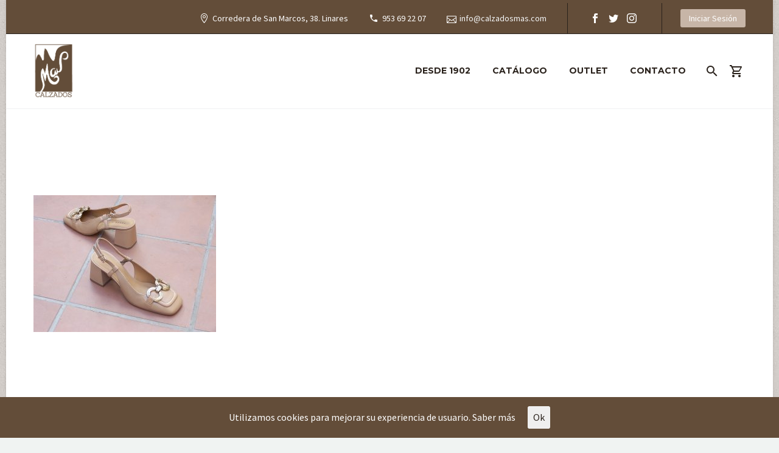

--- FILE ---
content_type: text/html; charset=UTF-8
request_url: https://calzadosmas.com/?attachment_id=33343
body_size: 9613
content:

<!DOCTYPE html>
<!--[if IE 7]>
<html class="ie ie7" lang="es" prefix="og: http://ogp.me/ns#" xmlns:og="http://ogp.me/ns#" xmlns:fb="http://ogp.me/ns/fb#">
<![endif]-->
<!--[if IE 8]>
<html class="ie ie8" lang="es" prefix="og: http://ogp.me/ns#" xmlns:og="http://ogp.me/ns#" xmlns:fb="http://ogp.me/ns/fb#">
<![endif]-->
<!--[if !(IE 7) | !(IE 8) ]><!-->
<html lang="es" prefix="og: http://ogp.me/ns#" xmlns:og="http://ogp.me/ns#" xmlns:fb="http://ogp.me/ns/fb#">
<!--<![endif]-->
<head>
	<!-- Global site tag (gtag.js) - Google Analytics -->
<script async src="https://www.googletagmanager.com/gtag/js?id=UA-112336496-1"></script>
<script>
  window.dataLayer = window.dataLayer || [];
  function gtag(){dataLayer.push(arguments);}
  gtag('js', new Date());

  gtag('config', 'UA-112336496-1');
</script>

	<meta charset="UTF-8">
	<meta name="viewport" content="width=device-width, initial-scale=1.0" />
	<link rel="profile" href="https://gmpg.org/xfn/11">
	<link rel="pingback" href="https://calzadosmas.com/xmlrpc.php">
	<title>100_7010 | Calzados Mas</title>

<!-- This site is optimized with the Yoast SEO plugin v8.2 - https://yoast.com/wordpress/plugins/seo/ -->
<link rel="canonical" href="https://calzadosmas.com/?attachment_id=33343" />
<meta property="og:locale" content="es_ES" />
<meta property="og:type" content="article" />
<meta property="og:title" content="100_7010 | Calzados Mas" />
<meta property="og:url" content="https://calzadosmas.com/?attachment_id=33343" />
<meta property="og:site_name" content="Calzados Mas" />
<meta property="article:publisher" content="https://www.facebook.com/Calzados-Mas-1902-986812168038045/" />
<meta property="og:image" content="https://calzadosmas.com/wp-content/uploads/2023/08/100_7010-1024x768.jpg" />
<meta property="og:image:secure_url" content="https://calzadosmas.com/wp-content/uploads/2023/08/100_7010-1024x768.jpg" />
<meta property="og:image:width" content="1024" />
<meta property="og:image:height" content="768" />
<meta name="twitter:card" content="summary_large_image" />
<meta name="twitter:title" content="100_7010 | Calzados Mas" />
<meta name="twitter:image" content="https://calzadosmas.com/wp-content/uploads/2023/08/100_7010.jpg" />
<script type='application/ld+json'>{"@context":"https:\/\/schema.org","@type":"Organization","url":"https:\/\/calzadosmas.com\/","sameAs":["https:\/\/www.facebook.com\/Calzados-Mas-1902-986812168038045\/","https:\/\/www.instagram.com\/calzadosmas\/"],"@id":"https:\/\/calzadosmas.com\/#organization","name":"Calzados Mas","logo":"https:\/\/calzadosmas.com\/wp-content\/uploads\/2017\/12\/logotipo_calzadosMas_linares.png"}</script>
<!-- / Yoast SEO plugin. -->

<link rel='dns-prefetch' href='//fonts.googleapis.com' />
<link rel='dns-prefetch' href='//s.w.org' />
<link rel="alternate" type="application/rss+xml" title="Calzados Mas &raquo; Feed" href="https://calzadosmas.com/feed" />
<link rel="alternate" type="application/rss+xml" title="Calzados Mas &raquo; RSS de los comentarios" href="https://calzadosmas.com/comments/feed" />
<link rel="alternate" type="application/rss+xml" title="Calzados Mas &raquo; 100_7010 RSS de los comentarios" href="https://calzadosmas.com/?attachment_id=33343/feed" />
		<script type="text/javascript">
			window._wpemojiSettings = {"baseUrl":"https:\/\/s.w.org\/images\/core\/emoji\/11\/72x72\/","ext":".png","svgUrl":"https:\/\/s.w.org\/images\/core\/emoji\/11\/svg\/","svgExt":".svg","source":{"concatemoji":"https:\/\/calzadosmas.com\/wp-includes\/js\/wp-emoji-release.min.js?ver=4.9.28"}};
			!function(e,a,t){var n,r,o,i=a.createElement("canvas"),p=i.getContext&&i.getContext("2d");function s(e,t){var a=String.fromCharCode;p.clearRect(0,0,i.width,i.height),p.fillText(a.apply(this,e),0,0);e=i.toDataURL();return p.clearRect(0,0,i.width,i.height),p.fillText(a.apply(this,t),0,0),e===i.toDataURL()}function c(e){var t=a.createElement("script");t.src=e,t.defer=t.type="text/javascript",a.getElementsByTagName("head")[0].appendChild(t)}for(o=Array("flag","emoji"),t.supports={everything:!0,everythingExceptFlag:!0},r=0;r<o.length;r++)t.supports[o[r]]=function(e){if(!p||!p.fillText)return!1;switch(p.textBaseline="top",p.font="600 32px Arial",e){case"flag":return s([55356,56826,55356,56819],[55356,56826,8203,55356,56819])?!1:!s([55356,57332,56128,56423,56128,56418,56128,56421,56128,56430,56128,56423,56128,56447],[55356,57332,8203,56128,56423,8203,56128,56418,8203,56128,56421,8203,56128,56430,8203,56128,56423,8203,56128,56447]);case"emoji":return!s([55358,56760,9792,65039],[55358,56760,8203,9792,65039])}return!1}(o[r]),t.supports.everything=t.supports.everything&&t.supports[o[r]],"flag"!==o[r]&&(t.supports.everythingExceptFlag=t.supports.everythingExceptFlag&&t.supports[o[r]]);t.supports.everythingExceptFlag=t.supports.everythingExceptFlag&&!t.supports.flag,t.DOMReady=!1,t.readyCallback=function(){t.DOMReady=!0},t.supports.everything||(n=function(){t.readyCallback()},a.addEventListener?(a.addEventListener("DOMContentLoaded",n,!1),e.addEventListener("load",n,!1)):(e.attachEvent("onload",n),a.attachEvent("onreadystatechange",function(){"complete"===a.readyState&&t.readyCallback()})),(n=t.source||{}).concatemoji?c(n.concatemoji):n.wpemoji&&n.twemoji&&(c(n.twemoji),c(n.wpemoji)))}(window,document,window._wpemojiSettings);
		</script>
		<style type="text/css">
img.wp-smiley,
img.emoji {
	display: inline !important;
	border: none !important;
	box-shadow: none !important;
	height: 1em !important;
	width: 1em !important;
	margin: 0 .07em !important;
	vertical-align: -0.1em !important;
	background: none !important;
	padding: 0 !important;
}
</style>
<link rel='stylesheet' id='layerslider-css'  href='https://calzadosmas.com/wp-content/plugins/LayerSlider/static/layerslider/css/layerslider.css?ver=6.7.6' type='text/css' media='all' />
<link rel='stylesheet' id='thegem-preloader-css'  href='https://calzadosmas.com/wp-content/themes/thegem/css/thegem-preloader.css?ver=4.9.28' type='text/css' media='all' />
<style id='thegem-preloader-inline-css' type='text/css'>

		body:not(.compose-mode) .gem-icon .gem-icon-half-1,
		body:not(.compose-mode) .gem-icon .gem-icon-half-2 {
			opacity: 0 !important;
			}
</style>
<link rel='stylesheet' id='thegem-reset-css'  href='https://calzadosmas.com/wp-content/themes/thegem/css/thegem-reset.css?ver=4.9.28' type='text/css' media='all' />
<style id='thegem-reset-inline-css' type='text/css'>

		.fullwidth-block {
			-webkit-transform: translate3d(0, 0, 0);
			-moz-transform: translate3d(0, 0, 0);
			-ms-transform: translate3d(0, 0, 0);
			transform: translate3d(0, 0, 0);
		}
</style>
<link rel='stylesheet' id='thegem-grid-css'  href='https://calzadosmas.com/wp-content/themes/thegem/css/thegem-grid.css?ver=4.9.28' type='text/css' media='all' />
<link rel='stylesheet' id='thegem-style-css'  href='https://calzadosmas.com/wp-content/themes/thegem/style.css?ver=4.9.28' type='text/css' media='all' />
<link rel='stylesheet' id='thegem-child-style-css'  href='https://calzadosmas.com/wp-content/themes/thegem-child/style.css?ver=4.9.28' type='text/css' media='all' />
<link rel='stylesheet' id='thegem-header-css'  href='https://calzadosmas.com/wp-content/themes/thegem/css/thegem-header.css?ver=4.9.28' type='text/css' media='all' />
<link rel='stylesheet' id='thegem-widgets-css'  href='https://calzadosmas.com/wp-content/themes/thegem/css/thegem-widgets.css?ver=4.9.28' type='text/css' media='all' />
<link rel='stylesheet' id='thegem-new-css-css'  href='https://calzadosmas.com/wp-content/themes/thegem/css/thegem-new-css.css?ver=4.9.28' type='text/css' media='all' />
<link rel='stylesheet' id='perevazka-css-css-css'  href='https://calzadosmas.com/wp-content/themes/thegem/css/thegem-perevazka-css.css?ver=4.9.28' type='text/css' media='all' />
<link rel='stylesheet' id='thegem-google-fonts-css'  href='//fonts.googleapis.com/css?family=Montserrat%3A700%2C500%2C300%2Cregular%7CSource+Sans+Pro%3Aregular%2C300&#038;subset=latin%2Clatin-ext%2Cvietnamese%2Cgreek-ext%2Ccyrillic-ext%2Ccyrillic%2Cgreek&#038;ver=4.9.28' type='text/css' media='all' />
<link rel='stylesheet' id='thegem-custom-css'  href='https://calzadosmas.com/wp-content/themes/thegem-child/css/custom-twLB7cuI.css?ver=4.9.28' type='text/css' media='all' />
<link rel='stylesheet' id='js_composer_front-css'  href='https://calzadosmas.com/wp-content/plugins/js_composer/assets/css/js_composer.min.css?ver=5.5.4' type='text/css' media='all' />
<link rel='stylesheet' id='thegem-additional-blog-1-css'  href='https://calzadosmas.com/wp-content/themes/thegem/css/thegem-additional-blog-1.css?ver=4.9.28' type='text/css' media='all' />
<link rel='stylesheet' id='thegem-hovers-css'  href='https://calzadosmas.com/wp-content/themes/thegem/css/thegem-hovers.css?ver=4.9.28' type='text/css' media='all' />
<link rel='stylesheet' id='thegem-lazy-loading-animations-css'  href='https://calzadosmas.com/wp-content/themes/thegem/css/thegem-lazy-loading-animations.css?ver=4.9.28' type='text/css' media='all' />
<link rel='stylesheet' id='jquery-fancybox-css'  href='https://calzadosmas.com/wp-content/themes/thegem/js/fancyBox/jquery.fancybox.min.css?ver=4.9.28' type='text/css' media='all' />
<link rel='stylesheet' id='thegem-vc_elements-css'  href='https://calzadosmas.com/wp-content/themes/thegem/css/thegem-vc_elements.css?ver=4.9.28' type='text/css' media='all' />
<link rel='stylesheet' id='contact-form-7-css'  href='https://calzadosmas.com/wp-content/plugins/contact-form-7/includes/css/styles.css?ver=5.0.4' type='text/css' media='all' />
<link rel='stylesheet' id='rs-plugin-settings-css'  href='https://calzadosmas.com/wp-content/plugins/revslider/public/assets/css/settings.css?ver=5.4.8' type='text/css' media='all' />
<style id='rs-plugin-settings-inline-css' type='text/css'>
#rs-demo-id {}
</style>
<link rel='stylesheet' id='cookie-consent-style-css'  href='https://calzadosmas.com/wp-content/plugins/uk-cookie-consent/assets/css/style.css?ver=4.9.28' type='text/css' media='all' />
<style id='woocommerce-inline-inline-css' type='text/css'>
.woocommerce form .form-row .required { visibility: visible; }
</style>
<link rel='stylesheet' id='thegem-woocommerce-css'  href='https://calzadosmas.com/wp-content/themes/thegem/css/thegem-woocommerce.css?ver=4.9.28' type='text/css' media='all' />
<link rel='stylesheet' id='thegem-woocommerce1-css'  href='https://calzadosmas.com/wp-content/themes/thegem/css/thegem-woocommerce1.css?ver=4.9.28' type='text/css' media='all' />
<link rel='stylesheet' id='thegem-woocommerce-temp-css'  href='https://calzadosmas.com/wp-content/themes/thegem/css/thegem-woocommerce-temp.css?ver=4.9.28' type='text/css' media='all' />
<link rel='stylesheet' id='thegem-woocommerce-custom-css'  href='https://calzadosmas.com/wp-content/themes/thegem/css/thegem-woocommerce-custom.css?ver=4.9.28' type='text/css' media='all' />
<script>if (document.location.protocol != "https:") {document.location = document.URL.replace(/^http:/i, "https:");}</script><script type='text/javascript'>
/* <![CDATA[ */
var gemSettings = {"isTouch":"","forcedLasyDisabled":"","tabletPortrait":"1","tabletLandscape":"","topAreaMobileDisable":"","parallaxDisabled":"","fillTopArea":"","themePath":"https:\/\/calzadosmas.com\/wp-content\/themes\/thegem","rootUrl":"https:\/\/calzadosmas.com","mobileEffectsEnabled":"","isRTL":""};
/* ]]> */
</script>
<script type='text/javascript' src='https://calzadosmas.com/wp-content/themes/thegem/js/thegem-settings-init.js?ver=4.9.28'></script>
<script type='text/javascript'>
/* <![CDATA[ */
var LS_Meta = {"v":"6.7.6"};
/* ]]> */
</script>
<script type='text/javascript' src='https://calzadosmas.com/wp-content/plugins/LayerSlider/static/layerslider/js/greensock.js?ver=1.19.0'></script>
<script type='text/javascript' src='https://calzadosmas.com/wp-includes/js/jquery/jquery.js?ver=1.12.4'></script>
<script type='text/javascript' src='https://calzadosmas.com/wp-includes/js/jquery/jquery-migrate.min.js?ver=1.4.1'></script>
<script type='text/javascript' src='https://calzadosmas.com/wp-content/plugins/LayerSlider/static/layerslider/js/layerslider.kreaturamedia.jquery.js?ver=6.7.6'></script>
<script type='text/javascript' src='https://calzadosmas.com/wp-content/plugins/LayerSlider/static/layerslider/js/layerslider.transitions.js?ver=6.7.6'></script>
<script type='text/javascript' src='https://calzadosmas.com/wp-content/themes/thegem/js/thegem-fullwidth-loader.js?ver=4.9.28'></script>
<!--[if lt IE 9]>
<script type='text/javascript' src='https://calzadosmas.com/wp-content/themes/thegem/js/html5.js?ver=3.7.3'></script>
<![endif]-->
<script type='text/javascript' src='https://calzadosmas.com/wp-content/plugins/revslider/public/assets/js/jquery.themepunch.tools.min.js?ver=5.4.8'></script>
<script type='text/javascript' src='https://calzadosmas.com/wp-content/plugins/revslider/public/assets/js/jquery.themepunch.revolution.min.js?ver=5.4.8'></script>
<script type='text/javascript'>
/* <![CDATA[ */
var zilla_likes = {"ajaxurl":"https:\/\/calzadosmas.com\/wp-admin\/admin-ajax.php"};
/* ]]> */
</script>
<script type='text/javascript' src='https://calzadosmas.com/wp-content/plugins/zilla-likes/scripts/zilla-likes.js?ver=4.9.28'></script>
<script type='text/javascript'>
/* <![CDATA[ */
var wc_add_to_cart_params = {"ajax_url":"\/wp-admin\/admin-ajax.php","wc_ajax_url":"\/?wc-ajax=%%endpoint%%","i18n_view_cart":"Ver carrito","cart_url":"https:\/\/calzadosmas.com\/carrito","is_cart":"","cart_redirect_after_add":"yes"};
/* ]]> */
</script>
<script type='text/javascript' src='https://calzadosmas.com/wp-content/plugins/woocommerce/assets/js/frontend/add-to-cart.min.js?ver=3.4.8'></script>
<script type='text/javascript' src='https://calzadosmas.com/wp-content/plugins/js_composer/assets/js/vendors/woocommerce-add-to-cart.js?ver=5.5.4'></script>
<meta name="generator" content="Powered by LayerSlider 6.7.6 - Multi-Purpose, Responsive, Parallax, Mobile-Friendly Slider Plugin for WordPress." />
<!-- LayerSlider updates and docs at: https://layerslider.kreaturamedia.com -->
<link rel='https://api.w.org/' href='https://calzadosmas.com/wp-json/' />
<link rel="EditURI" type="application/rsd+xml" title="RSD" href="https://calzadosmas.com/xmlrpc.php?rsd" />
<link rel="wlwmanifest" type="application/wlwmanifest+xml" href="https://calzadosmas.com/wp-includes/wlwmanifest.xml" /> 
<meta name="generator" content="WordPress 4.9.28" />
<meta name="generator" content="WooCommerce 3.4.8" />
<link rel='shortlink' href='https://calzadosmas.com/?p=33343' />
<link rel="alternate" type="application/json+oembed" href="https://calzadosmas.com/wp-json/oembed/1.0/embed?url=https%3A%2F%2Fcalzadosmas.com%2F%3Fattachment_id%3D33343" />
<link rel="alternate" type="text/xml+oembed" href="https://calzadosmas.com/wp-json/oembed/1.0/embed?url=https%3A%2F%2Fcalzadosmas.com%2F%3Fattachment_id%3D33343&#038;format=xml" />
<style id="ctcc-css" type="text/css" media="screen">
				#catapult-cookie-bar {
					box-sizing: border-box;
					max-height: 0;
					opacity: 0;
					z-index: 99999;
					overflow: hidden;
					color: #ffffff;
					position: fixed;
					left: 0;
					bottom: 0;
					width: 100%;
					background-color: #634d39;
				}
				#catapult-cookie-bar a {
					color: #fff;
				}
				#catapult-cookie-bar .x_close span {
					background-color: #29211b;
				}
				button#catapultCookie {
					background:;
					color: #29211b;
					border: 0; padding: 6px 9px; border-radius: 3px;
				}
				#catapult-cookie-bar h3 {
					color: #ffffff;
				}
				.has-cookie-bar #catapult-cookie-bar {
					opacity: 1;
					max-height: 999px;
					min-height: 30px;
				}</style>	<noscript><style>.woocommerce-product-gallery{ opacity: 1 !important; }</style></noscript>
			<style type="text/css">.recentcomments a{display:inline !important;padding:0 !important;margin:0 !important;}</style>
		<meta name="generator" content="Powered by WPBakery Page Builder - drag and drop page builder for WordPress."/>
<!--[if lte IE 9]><link rel="stylesheet" type="text/css" href="https://calzadosmas.com/wp-content/plugins/js_composer/assets/css/vc_lte_ie9.min.css" media="screen"><![endif]--><meta name="generator" content="Powered by Slider Revolution 5.4.8 - responsive, Mobile-Friendly Slider Plugin for WordPress with comfortable drag and drop interface." />
<link rel="icon" href="https://calzadosmas.com/wp-content/uploads/2017/12/favicon_calzados_mas_linares.png" sizes="32x32" />
<link rel="icon" href="https://calzadosmas.com/wp-content/uploads/2017/12/favicon_calzados_mas_linares.png" sizes="192x192" />
<link rel="apple-touch-icon-precomposed" href="https://calzadosmas.com/wp-content/uploads/2017/12/favicon_calzados_mas_linares.png" />
<meta name="msapplication-TileImage" content="https://calzadosmas.com/wp-content/uploads/2017/12/favicon_calzados_mas_linares.png" />
<script type="text/javascript">function setREVStartSize(e){									
						try{ e.c=jQuery(e.c);var i=jQuery(window).width(),t=9999,r=0,n=0,l=0,f=0,s=0,h=0;
							if(e.responsiveLevels&&(jQuery.each(e.responsiveLevels,function(e,f){f>i&&(t=r=f,l=e),i>f&&f>r&&(r=f,n=e)}),t>r&&(l=n)),f=e.gridheight[l]||e.gridheight[0]||e.gridheight,s=e.gridwidth[l]||e.gridwidth[0]||e.gridwidth,h=i/s,h=h>1?1:h,f=Math.round(h*f),"fullscreen"==e.sliderLayout){var u=(e.c.width(),jQuery(window).height());if(void 0!=e.fullScreenOffsetContainer){var c=e.fullScreenOffsetContainer.split(",");if (c) jQuery.each(c,function(e,i){u=jQuery(i).length>0?u-jQuery(i).outerHeight(!0):u}),e.fullScreenOffset.split("%").length>1&&void 0!=e.fullScreenOffset&&e.fullScreenOffset.length>0?u-=jQuery(window).height()*parseInt(e.fullScreenOffset,0)/100:void 0!=e.fullScreenOffset&&e.fullScreenOffset.length>0&&(u-=parseInt(e.fullScreenOffset,0))}f=u}else void 0!=e.minHeight&&f<e.minHeight&&(f=e.minHeight);e.c.closest(".rev_slider_wrapper").css({height:f})					
						}catch(d){console.log("Failure at Presize of Slider:"+d)}						
					};</script>
<noscript><style type="text/css"> .wpb_animate_when_almost_visible { opacity: 1; }</style></noscript>
</head>


<body data-rsssl=1 class="attachment attachment-template-default single single-attachment postid-33343 attachmentid-33343 attachment-jpeg woocommerce-no-js wpb-js-composer js-comp-ver-5.5.4 vc_responsive">




<div id="page" class="layout-boxed header-style-3">

			<a href="#page" class="scroll-top-button"></a>
	
	
					<div id="top-area" class="top-area top-area-style-default top-area-alignment-right">
	<div class="container">
		<div class="top-area-items inline-inside">
							<div class="top-area-block top-area-contacts"><div class="gem-contacts inline-inside"><div class="gem-contacts-item gem-contacts-address">Corredera de San Marcos, 38. Linares</div><div class="gem-contacts-item gem-contacts-phone">953 69 22 07</div><div class="gem-contacts-item gem-contacts-email"><a href="mailto:info@calzadosmas.com">info@calzadosmas.com</a></div></div></div>
										<div class="top-area-block top-area-socials">	<div class="socials inline-inside">
									<a class="socials-item" href="https://www.facebook.com/Calzados-Mas-1902-986812168038045/" target="_blank" title="facebook"><i class="socials-item-icon facebook "></i></a>
																	<a class="socials-item" href="https://twitter.com/calzadosmas?lang=es" target="_blank" title="twitter"><i class="socials-item-icon twitter "></i></a>
												<a class="socials-item" href="https://www.instagram.com/calzadosmas/" target="_blank" title="instagram"><i class="socials-item-icon instagram "></i></a>
																																											</div>
</div>
										<div class="top-area-block top-area-menu">
																<div class="top-area-button"><div class="gem-button-container gem-button-position-inline"><a class="gem-button gem-button-size-tiny gem-button-style-flat gem-button-text-weight-normal gem-button-no-uppercase" style="border-radius: 3px;" onmouseleave="" onmouseenter="" href="https://calzadosmas.com/mi-cuenta" target="_self">Iniciar Sesión</a></div> </div>
									</div>
					</div>
	</div>
</div>		
		<div id="site-header-wrapper"  class="  sticky-header-on-mobile" >

			
			
			<header id="site-header" class="site-header mobile-menu-layout-default" role="banner">
								
								<div class="container">
					<div class="header-main logo-position-left header-layout-default header-style-3">
													<div class="site-title">
								<div class="site-logo"  style="width:66px;">
	<a href="https://calzadosmas.com/" rel="home">
					<span class="logo"><img src="https://calzadosmas.com/wp-content/uploads/thegem-logos/logo_03e780b88348bc5a944779b3d4315775_1x.png" srcset="https://calzadosmas.com/wp-content/uploads/thegem-logos/logo_03e780b88348bc5a944779b3d4315775_1x.png 1x,https://calzadosmas.com/wp-content/uploads/thegem-logos/logo_03e780b88348bc5a944779b3d4315775_2x.png 2x,https://calzadosmas.com/wp-content/uploads/thegem-logos/logo_03e780b88348bc5a944779b3d4315775_3x.png 3x" alt="Calzados Mas" style="width:66px;" class="default"/><img src="https://calzadosmas.com/wp-content/uploads/thegem-logos/logo_03e780b88348bc5a944779b3d4315775_1x.png" srcset="https://calzadosmas.com/wp-content/uploads/thegem-logos/logo_03e780b88348bc5a944779b3d4315775_1x.png 1x,https://calzadosmas.com/wp-content/uploads/thegem-logos/logo_03e780b88348bc5a944779b3d4315775_2x.png 2x,https://calzadosmas.com/wp-content/uploads/thegem-logos/logo_03e780b88348bc5a944779b3d4315775_3x.png 3x" alt="Calzados Mas" style="width:31px;" class="small"/></span>
			</a>
</div>
							</div>
																								<nav id="primary-navigation" class="site-navigation primary-navigation" role="navigation">
										<button class="menu-toggle dl-trigger">Primary Menu<span class="menu-line-1"></span><span class="menu-line-2"></span><span class="menu-line-3"></span></button>										<ul id="primary-menu" class="nav-menu styled no-responsive dl-menu"><li id="menu-item-30003" class="menu-item menu-item-type-post_type menu-item-object-page menu-item-30003 megamenu-first-element"><a href="https://calzadosmas.com/desde-1902">DESDE 1902</a></li>
<li id="menu-item-30000" class="menu-item menu-item-type-post_type menu-item-object-page menu-item-has-children menu-item-parent menu-item-30000 megamenu-first-element"><a href="https://calzadosmas.com/catalogo-zapatos">CATÁLOGO</a><span class="menu-item-parent-toggle"></span>
<ul class="sub-menu styled dl-submenu">
	<li id="menu-item-30007" class="menu-item menu-item-type-custom menu-item-object-custom menu-item-has-children menu-item-parent menu-item-30007 megamenu-first-element"><a href="https://calzadosmas.com/categoria-producto/calzado-hombre">HOMBRE</a><span class="menu-item-parent-toggle"></span>
	<ul class="sub-menu styled dl-submenu">
		<li id="menu-item-30146" class="menu-item menu-item-type-custom menu-item-object-custom menu-item-30146 megamenu-first-element"><a href="https://calzadosmas.com/categoria-producto/calzado-hombre/zapato-jaen-hombre-casual">CASUAL</a></li>
		<li id="menu-item-30147" class="menu-item menu-item-type-custom menu-item-object-custom menu-item-30147 megamenu-first-element"><a href="https://calzadosmas.com/categoria-producto/calzado-hombre/zapato-jaen-hombre-confort">CONFORT</a></li>
		<li id="menu-item-30148" class="menu-item menu-item-type-custom menu-item-object-custom menu-item-30148 megamenu-first-element"><a href="https://calzadosmas.com/categoria-producto/calzado-hombre/zapato-jaen-hombre-vestir">VESTIR</a></li>
		<li id="menu-item-30149" class="menu-item menu-item-type-custom menu-item-object-custom menu-item-30149 megamenu-first-element"><a href="https://calzadosmas.com/categoria-producto/calzado-hombre/zapato-jaen-hombre-casa">CASA</a></li>
	</ul>
</li>
	<li id="menu-item-30008" class="menu-item menu-item-type-custom menu-item-object-custom menu-item-has-children menu-item-parent menu-item-30008 megamenu-first-element"><a href="https://calzadosmas.com/categoria-producto/calzado-mujer">MUJER</a><span class="menu-item-parent-toggle"></span>
	<ul class="sub-menu styled dl-submenu">
		<li id="menu-item-30150" class="menu-item menu-item-type-custom menu-item-object-custom menu-item-30150 megamenu-first-element"><a href="https://calzadosmas.com/categoria-producto/calzado-mujer/zapato-jaen-mujer-casual">CASUAL</a></li>
		<li id="menu-item-30151" class="menu-item menu-item-type-custom menu-item-object-custom menu-item-30151 megamenu-first-element"><a href="https://calzadosmas.com/categoria-producto/calzado-mujer/zapato-jaen-mujer-confort">CONFORT</a></li>
		<li id="menu-item-30152" class="menu-item menu-item-type-custom menu-item-object-custom menu-item-30152 megamenu-first-element"><a href="https://calzadosmas.com/categoria-producto/calzado-mujer/zapato-jaen-mujer-vestir">VESTIR</a></li>
		<li id="menu-item-30153" class="menu-item menu-item-type-custom menu-item-object-custom menu-item-30153 megamenu-first-element"><a href="https://calzadosmas.com/categoria-producto/calzado-mujer/zapato-jaen-mujer-casa">CASA</a></li>
	</ul>
</li>
</ul>
</li>
<li id="menu-item-30010" class="menu-item menu-item-type-custom menu-item-object-custom menu-item-30010 megamenu-first-element"><a href="https://calzadosmas.com/categoria-producto/outlet-zapatos-jaen">OUTLET</a></li>
<li id="menu-item-30031" class="menu-item menu-item-type-post_type menu-item-object-page menu-item-30031 megamenu-first-element"><a href="https://calzadosmas.com/contacto-calzadomas">CONTACTO</a></li>
<li class="menu-item menu-item-search"><a href="#"></a><div class="minisearch"><form role="search" id="searchform" class="sf" action="https://calzadosmas.com/" method="GET"><input id="searchform-input" class="sf-input" type="text" placeholder="Búsqueda..." name="s"><span class="sf-submit-icon"></span><input id="searchform-submit" class="sf-submit" type="submit" value=""></form></div></li><li class="menu-item menu-item-cart"><a href="https://calzadosmas.com/carrito" class="minicart-menu-link empty"><span class="minicart-item-count">0</span></a><div class="minicart"><div class="widget_shopping_cart_content">

	<p class="woocommerce-mini-cart__empty-message">No hay productos en el carrito.</p>


</div></div></li></ul>																			</nav>
																										</div>
				</div>
							</header><!-- #site-header -->
					</div><!-- #site-header-wrapper -->

	
	<div id="main" class="site-main">

<div id="main-content" class="main-content">

<div class="block-content">
	<div class="container">
<article id="post-33343" class="post-33343 attachment type-attachment status-inherit hentry">
	<div class="row">
		<div class="item-post">
						<div class="post-text col-md-12">
				<header class="entry-header">
					
					<div class="entry-meta">
						
												
					</div>
					<!-- .entry-meta -->
				</header>
				<!-- .entry-header -->

									<div class="entry-content">
						<p class="attachment"><a href='https://calzadosmas.com/wp-content/uploads/2023/08/100_7010.jpg'><img width="300" height="225" src="https://calzadosmas.com/wp-content/uploads/2023/08/100_7010-300x225.jpg" class="attachment-medium size-medium" alt="" srcset="https://calzadosmas.com/wp-content/uploads/2023/08/100_7010-300x225.jpg 300w, https://calzadosmas.com/wp-content/uploads/2023/08/100_7010-150x113.jpg 150w, https://calzadosmas.com/wp-content/uploads/2023/08/100_7010-768x576.jpg 768w, https://calzadosmas.com/wp-content/uploads/2023/08/100_7010-1024x768.jpg 1024w, https://calzadosmas.com/wp-content/uploads/2023/08/100_7010-280x210.jpg 280w" sizes="(max-width: 300px) 100vw, 300px" /></a></p>
					</div><!-- .entry-content -->
							</div>
		</div>
	</div>
</article><!-- #post-## -->
	</div>
</div>

</div><!-- #main-content -->


		</div><!-- #main -->
		<div id="lazy-loading-point"></div>

														<footer id="colophon" class="site-footer" role="contentinfo">
				<div class="container">
					
<div class="row inline-row footer-widget-area" role="complementary">
	<div id="nav_menu-2" class="widget inline-column col-md-4 col-sm-6 col-xs-12 count-3 widget_nav_menu"><h3 class="widget-title">INFORMACIÓN</h3><div class="menu-footer-container"><ul id="menu-footer" class="menu"><li id="menu-item-30039" class="menu-item menu-item-type-post_type menu-item-object-page menu-item-30039"><a href="https://calzadosmas.com/contacto-calzadomas">CONTACTO</a></li>
<li id="menu-item-30038" class="menu-item menu-item-type-post_type menu-item-object-page menu-item-30038"><a href="https://calzadosmas.com/catalogo-zapatos">CATÁLOGO</a></li>
<li id="menu-item-30070" class="menu-item menu-item-type-post_type menu-item-object-page menu-item-30070"><a href="https://calzadosmas.com/envios-y-devoluciones">ENVÍOS Y DEVOLUCIONES</a></li>
<li id="menu-item-30036" class="menu-item menu-item-type-post_type menu-item-object-page menu-item-30036"><a href="https://calzadosmas.com/aviso-legal">AVISO LEGAL</a></li>
<li id="menu-item-30037" class="menu-item menu-item-type-post_type menu-item-object-page menu-item-30037"><a href="https://calzadosmas.com/aviso-de-cookies">AVISO DE COOKIES</a></li>
</ul></div></div><div id="woocommerce_product_categories-2" class="widget inline-column col-md-4 col-sm-6 col-xs-12 count-3 woocommerce widget_product_categories"><h3 class="widget-title">NUESTROS ZAPATOS</h3><ul class="product-categories"><li class="cat-item cat-item-28 cat-parent"><a href="https://calzadosmas.com/categoria-producto/calzado-hombre">HOMBRE</a></li>
<li class="cat-item cat-item-29 cat-parent"><a href="https://calzadosmas.com/categoria-producto/calzado-mujer">MUJER</a></li>
<li class="cat-item cat-item-34"><a href="https://calzadosmas.com/categoria-producto/novedades-calzados-mas">NOVEDADES</a></li>
<li class="cat-item cat-item-31"><a href="https://calzadosmas.com/categoria-producto/outlet-zapatos-jaen">OUTLET</a></li>
<li class="cat-item cat-item-76"><a href="https://calzadosmas.com/categoria-producto/sin-categoria">Sin categoría</a></li>
</ul></div><div id="text-2" class="widget inline-column col-md-4 col-sm-6 col-xs-12 count-3 widget_text"><h3 class="widget-title">ENCUÉNTRANOS</h3>			<div class="textwidget"><p><strong>LINARES</strong><br />
Corredera de San Marcos, 38.<br />
23700. Linares. Jaén.<br />
953 692 207</p>
<p><strong>JAÉN</strong><br />
C/Navas de Tolosa 13.<br />
Jaén.<br />
953 221 880</p>
</div>
		</div></div><!-- .footer-widget-area -->
				</div>
			</footer><!-- #colophon -->
			
						
			</div><!-- #page -->

	
		<script type="text/javascript">
		var c = document.body.className;
		c = c.replace(/woocommerce-no-js/, 'woocommerce-js');
		document.body.className = c;
	</script>
	<script type='text/javascript' src='https://calzadosmas.com/wp-content/themes/thegem/js/jquery.dlmenu.js?ver=4.9.28'></script>
<script type='text/javascript'>
/* <![CDATA[ */
var thegem_dlmenu_settings = {"backLabel":"Atr\u00e1s","showCurrentLabel":"Show this page"};
/* ]]> */
</script>
<script type='text/javascript' src='https://calzadosmas.com/wp-content/themes/thegem/js/thegem-menu_init.js?ver=4.9.28'></script>
<script type='text/javascript' src='https://calzadosmas.com/wp-includes/js/comment-reply.min.js?ver=4.9.28'></script>
<script type='text/javascript' src='https://calzadosmas.com/wp-content/themes/thegem/js/svg4everybody.js?ver=4.9.28'></script>
<script type='text/javascript' src='https://calzadosmas.com/wp-content/themes/thegem/js/thegem-form-elements.js?ver=4.9.28'></script>
<script type='text/javascript' src='https://calzadosmas.com/wp-content/themes/thegem/js/jquery.easing.js?ver=4.9.28'></script>
<script type='text/javascript' src='https://calzadosmas.com/wp-content/themes/thegem/js/thegem-header.js?ver=4.9.28'></script>
<script type='text/javascript' src='https://calzadosmas.com/wp-content/themes/thegem/js/thegem-lazyLoading.js?ver=4.9.28'></script>
<script type='text/javascript' src='https://calzadosmas.com/wp-content/themes/thegem/js/jquery.transform.js?ver=4.9.28'></script>
<script type='text/javascript' src='https://calzadosmas.com/wp-includes/js/jquery/ui/effect.min.js?ver=1.11.4'></script>
<script type='text/javascript' src='https://calzadosmas.com/wp-includes/js/jquery/ui/effect-drop.min.js?ver=1.11.4'></script>
<script type='text/javascript' src='https://calzadosmas.com/wp-content/themes/thegem/js/odometer.js?ver=4.9.28'></script>
<script type='text/javascript' src='https://calzadosmas.com/wp-content/themes/thegem/js/thegem-sticky.js?ver=4.9.28'></script>
<script type='text/javascript' src='https://calzadosmas.com/wp-content/themes/thegem/js/functions.js?ver=4.9.28'></script>
<script type='text/javascript' src='https://calzadosmas.com/wp-content/themes/thegem/js/fancyBox/jquery.mousewheel.pack.js?ver=4.9.28'></script>
<script type='text/javascript' src='https://calzadosmas.com/wp-content/themes/thegem/js/fancyBox/jquery.fancybox.min.js?ver=4.9.28'></script>
<script type='text/javascript' src='https://calzadosmas.com/wp-content/themes/thegem/js/fancyBox/jquery.fancybox-init.js?ver=4.9.28'></script>
<script type='text/javascript' src='https://calzadosmas.com/wp-content/themes/thegem/js/thegem-vc_elements_init.js?ver=4.9.28'></script>
<script type='text/javascript'>
/* <![CDATA[ */
var wpcf7 = {"apiSettings":{"root":"https:\/\/calzadosmas.com\/wp-json\/contact-form-7\/v1","namespace":"contact-form-7\/v1"},"recaptcha":{"messages":{"empty":"Por favor, prueba que no eres un robot."}}};
/* ]]> */
</script>
<script type='text/javascript' src='https://calzadosmas.com/wp-content/plugins/contact-form-7/includes/js/scripts.js?ver=5.0.4'></script>
<script type='text/javascript'>
/* <![CDATA[ */
var ctcc_vars = {"expiry":"90","method":"","version":"1"};
/* ]]> */
</script>
<script type='text/javascript' src='https://calzadosmas.com/wp-content/plugins/uk-cookie-consent/assets/js/uk-cookie-consent-js.js?ver=2.3.0'></script>
<script type='text/javascript' src='https://calzadosmas.com/wp-content/plugins/woocommerce/assets/js/jquery-blockui/jquery.blockUI.min.js?ver=2.70'></script>
<script type='text/javascript' src='https://calzadosmas.com/wp-content/plugins/woocommerce/assets/js/js-cookie/js.cookie.min.js?ver=2.1.4'></script>
<script type='text/javascript'>
/* <![CDATA[ */
var woocommerce_params = {"ajax_url":"\/wp-admin\/admin-ajax.php","wc_ajax_url":"\/?wc-ajax=%%endpoint%%"};
/* ]]> */
</script>
<script type='text/javascript' src='https://calzadosmas.com/wp-content/plugins/woocommerce/assets/js/frontend/woocommerce.min.js?ver=3.4.8'></script>
<script type='text/javascript'>
/* <![CDATA[ */
var wc_cart_fragments_params = {"ajax_url":"\/wp-admin\/admin-ajax.php","wc_ajax_url":"\/?wc-ajax=%%endpoint%%","cart_hash_key":"wc_cart_hash_0343ef23d892cafad57b32a426817bfa","fragment_name":"wc_fragments_0343ef23d892cafad57b32a426817bfa"};
/* ]]> */
</script>
<script type='text/javascript' src='https://calzadosmas.com/wp-content/plugins/woocommerce/assets/js/frontend/cart-fragments.min.js?ver=3.4.8'></script>
<script type='text/javascript' src='https://calzadosmas.com/wp-includes/js/wp-embed.min.js?ver=4.9.28'></script>
<script type='text/javascript' src='https://calzadosmas.com/wp-content/themes/thegem/js/isotope.min.js?ver=4.9.28'></script>
			
				<script type="text/javascript">
					jQuery(document).ready(function($){
												if(!catapultReadCookie("catAccCookies")){ // If the cookie has not been set then show the bar
							$("html").addClass("has-cookie-bar");
							$("html").addClass("cookie-bar-bottom-bar");
							$("html").addClass("cookie-bar-bar");
													}
													$(window).scroll(function(){
								var scroll = $(window).scrollTop();
								if ( scroll > 200 ) {
									ctccCloseNotification();
								}
							});	
																	});
				</script>
			
			<div id="catapult-cookie-bar" class=""><div class="ctcc-inner "><span class="ctcc-left-side">Utilizamos cookies para mejorar su experiencia de usuario. <a class="ctcc-more-info-link" tabindex=0 target="_blank" href="https://calzadosmas.com/aviso-de-cookies">Saber más</a></span><span class="ctcc-right-side"><button id="catapultCookie" tabindex=0 onclick="catapultAcceptCookies();">Ok</button></span></div><!-- custom wrapper class --></div><!-- #catapult-cookie-bar --></body>
</html>
